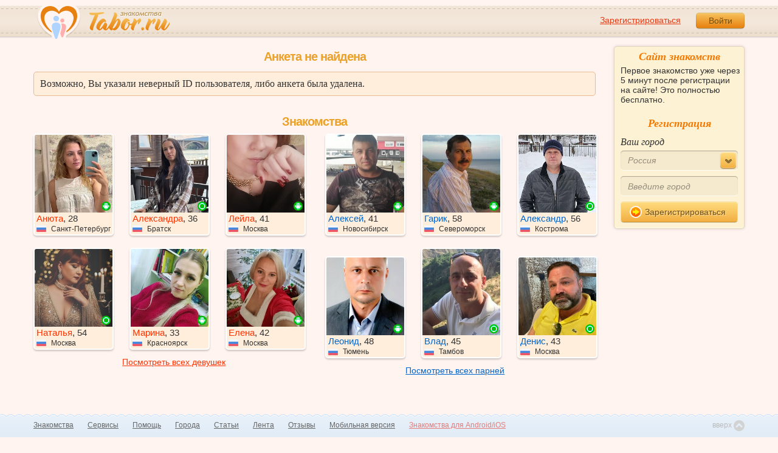

--- FILE ---
content_type: text/html; charset=utf-8
request_url: https://tabor.ru/id51798773
body_size: 6386
content:
<!DOCTYPE html><html lang="ru"><head><noscript><meta HTTP-EQUIV="REFRESH" content="0; url=/error_catcher/bad_browser" /></noscript><script type="text/javascript">document.documentElement.className = document.documentElement.className.replace('no-js', 'js');
function getCookieSupport() {
    var persist= true;
    do {
        var c= 'gCStest='+Math.floor(Math.random()*100000000);
        document.cookie= persist? c+';expires=Tue, 01-Jan-2030 00:00:00 GMT' : c;
        if (document.cookie.indexOf(c)!==-1) {
            document.cookie= c+';expires=Sat, 01-Jan-2000 00:00:00 GMT';
            return persist;
        }
    } while (!(persist= !persist));
    return null;
}
if (!(getCookieSupport() == true)) {
  if (document.location.pathname != "/error_catcher/bad_browser") {
    document.location = "/error_catcher/bad_browser"
  }
}</script><meta content="text/html; charset=utf-8" http-equiv="Content-Type" /><meta content="True" name="HandheldFriendly" /><meta content="320" name="MobileOptimized" /><meta content="width=device-width, initial-scale=1.0, maximum-scale=1, user-scalable=no, minimal-ui" name="viewport" /><meta content="width=device-width" name="viewport" /><meta content="IE=edge" http-equiv="X-UA-Compatible" /><meta content="noyaca" name="robots" /><link href="/manifest.json" rel="manifest" /><link href="/apple-touch-icon.png?v=1" rel="apple-touch-icon" sizes="180x180" /><link href="/apple-touch-icon-512x512.png?v=1" rel="apple-touch-startup-image" /><link href="/android-chrome-192x192.png?v=1" rel="icon" sizes="192x192" /><link href="/android-chrome-512x512.png?v=1" rel="icon" sizes="512x512" /><link href="/favicon-32x32.png?v=1" rel="shortcut icon" sizes="32x32" /><link href="/favicon-48x48.png?v=1" rel="icon" sizes="48x48" /><link href="/apple-icon-57x57.pngv=1" rel="apple-touch-icon" sizes="57x57" /><link href="/favicon-60x60.png?v=1" rel="icon" sizes="60x60" /><link href="/favicon-72x72.png?v=1" rel="icon" sizes="72x72" /><link href="/favicon-76x76.png?v=1" rel="icon" sizes="76x76" /><link href="/favicon-96x96.png?v=1" rel="icon" sizes="96x96" /><link href="/apple-icon-114x114.png?v=1" rel="apple-touch-icon" sizes="114x114" /><link href="/apple-icon-120x120.png?v=1" rel="apple-touch-icon" sizes="120x120" /><link href="/apple-icon-144x144.png?v=1" rel="apple-touch-icon" sizes="144x144" /><link href="/apple-icon-152x152.png?v=1" rel="apple-touch-icon" sizes="152x152" /><link href="/apple-icon-180x180.png?v=1" rel="apple-touch-icon" sizes="180x180" /><link href="/favicon.ico?v=1" rel="icon" sizes="48x48" /><meta content="authenticity_token" name="csrf-param" />
<meta content="I0szVGDaDH3Mwkf4q27vysYssCHQsGydchyXYdGaLpk=" name="csrf-token" /><meta content="Tabor.ru" property="og:site_name" /><meta content="website" property="og:type" /><meta content="https://tabor.ru/id51798773" property="og:url" /><title>Знакомства на Tabor.ru - сайт знакомств c бесплатной регистрацией.</title><meta content="Знакомства на Tabor.ru - сайт знакомств c бесплатной регистрацией." property="og:title" /><meta content="Tabor.ru - популярный сайт знакомств. Уже более 18 лет успешно знакомим людей бесплатно и максимально эффективно!" name="description" /><meta content="Tabor.ru - популярный сайт знакомств. Уже более 18 лет успешно знакомим людей бесплатно и максимально эффективно!" property="og:description" /><meta content="https://im.tabor.ru/production/assets/logo-d80e098255fcd05cad3fb0cd930cb73a.jpg" property="og:image" /><meta content="noindex" name="robots" /><script type="application/ld+json">{  "@context" : "http://schema.org",  "@type" : "Organization",  "name" : "Tabor.ru - Знакомства",  "url" : "https://tabor.ru",  "sameAs" : [    "https://vk.com/taborru",    "https://ok.ru/taborru",    "https://twitter.com/taborru"  ]}</script><!--[if lte IE 9]><script src="https://im.tabor.ru/production/assets/vendor/html5-2e08ad8c85fecaa46b2bf613ec217a5f.js" type="text/javascript"></script><script src="https://im.tabor.ru/production/assets/vendor/excanvas-07643bac2e519537fca6bfe9eb28123e.js" type="text/javascript"></script><![endif]--><!--[if IE]><script src="https://im.tabor.ru/production/assets/vendor/respond.min-9056f9d2bc49ffff25398fac0e7686a1.js" type="text/javascript"></script><script src="https://im.tabor.ru/production/assets/polyfill/main-47818414c69addf1bc949afc2f8b971e.js" type="text/javascript"></script><![endif]--><script src="https://im.tabor.ru/production/assets/require-358e6d429abcebb8f6fe3e848392ffbf.js" type="text/javascript"></script><script id="config-script" src="https://im.tabor.ru/production/assets/config-d2f385fd8b2ea52f91bd94d27bd81054.js" type="text/javascript"></script><script src="https://im.tabor.ru/production/assets/vendor/failed_loads-993478366e00b7860f494fe94572be07.js" type="text/javascript"></script><link href="https://im.tabor.ru/production/assets/v1/default-1e91d81786b5b6f22d8eedb6c176a010.css" id="style-default" media="screen" rel="stylesheet" type="text/css" /><script type="text/javascript">(function (d, w, c) {
    (w[c] = w[c] || []).push(function() {
        try {
            w.yaCounter23519248 = new Ya.Metrika({id: 23519248,
              webvisor: true,
              clickmap: true,
              trackLinks: true,
              accurateTrackBounce: true,
              trackHash: true});
        } catch(e) { }
    });

    var n = d.getElementsByTagName("script")[0],
        s = d.createElement("script"),
        f = function () { n.parentNode.insertBefore(s, n); };
    s.type = "text/javascript";
    s.async = true;
    s.src = (d.location.protocol == "https:" ? "https:" : "http:") + "//mc.yandex.ru/metrika/watch.js";

    if (w.opera == "[object Opera]") {
        d.addEventListener("DOMContentLoaded", f, false);
    } else { f(); }
})(document, window, "yandex_metrika_callbacks");</script><noscript><div><img alt="" src="//mc.yandex.ru/watch/23519248" style="position:absolute; left:-9999px;" /></div></noscript></head><body class="self tabor users-js" data-browser-name="Chrome" data-browser-version="131" data-title="Знакомства на Tabor.ru - сайт знакомств c бесплатной регистрацией." protocol="https://"><script type="text/javascript">
//<![CDATA[
require(["https://im.tabor.ru/production/assets/application-417dada5d443c18cf91ac64ace7a032d.js"], function(){require(["default_css"])}); 
//]]>
</script><div class="page page_auth"><div class="header-wrap"><header class="header"><div class="logo"><a class="logo__link" href="/" id="logo"><img alt="Сайт знакомств" src="https://im.tabor.ru/production/assets/logo-924252f465640193c21b8adaa6cb03b1.png" /></a></div><div class="header__bar"><div class="header__action"><a href="/signup" class="auth__link" onclick="try { window.yaCounter23519248 &amp;&amp; window.yaCounter23519248.reachGoal(&#x27;reg_t_l_menu&#x27;); } catch (_error) {}; return true;">Зарегистрироваться</a><a href="/signin" class="button" data-remote="true">Войти</a></div></div></header><div class="auth hidden"><form accept-charset="UTF-8" action="/signin" class="new_user" data-remote="true" id="new_user" method="post"><div style="margin:0;padding:0;display:inline"><input name="utf8" type="hidden" value="&#x2713;" /><input name="authenticity_token" type="hidden" value="I0szVGDaDH3Mwkf4q27vysYssCHQsGydchyXYdGaLpk=" /></div><div class="form__item form__item_title">Вход на сайт</div><div class="form__item"><input class="form__inp" id="session_user_login" name="user[login]" placeholder="телефон или email" size="30" tabindex="1" type="text" /></div><div class="form__item"><input autocomplete="off" class="form__inp" id="session_user_password" name="user[password]" placeholder="пароль" size="30" tabindex="2" type="password" /><a class="icon icon_show show_password_action" for="user[password]" href="#" title="показать пароль"></a></div><div class="form__item turnstile-container hidden" data-v3-key="0x4AAAAAAAjAiq2uRDE8FLhO" data-version="v2" id="ip-turnstile-mini"></div><div class="form__item_submit form__item_submit_auth clearfix"><label class="form__label" for="rem"><input name="user[remember]" type="hidden" value="0" /><input checked="checked" id="session_user_remember" name="user[remember]" tabindex="3" type="checkbox" value="1" />запомнить</label><input class="button" data-turnstile="https://im.tabor.ru/production/assets/load2-cad035333a60abbbc81a9feb554b4d9a.gif" name="commit" tabindex="4" type="submit" value="Войти" /><a class="auth__link" data-no-turbolink="data-no-turbolink" href="/restore">забыли пароль?</a></div></form></div></div><div class="wrap clearfix"><div class="content"><section class="section"><div class="section__head section__head_top"><span class="section__head__name">Анкета не найдена</span></div><div class="system__msg"><div class="system__msg__title">Возможно, Вы указали неверный ID пользователя, либо анкета была удалена.</div></div></section><section class="section"><div class="section__head section__head_title"><span class="section__head__name"><h1 class="inherit">Знакомства</h1></span></div><div class="user__list-wrap user__list-wrap_w"><ul class="user__list clearfix"><li class="user__item user_woman"><a class="link-wrapper" href="/id63016811" rel="nofollow"><div class="user__img"><img alt="Анюта, 28 из г. Санкт-Петербург." data-sex="false" data-size="128x128" onerror="window.onLoadImg &amp;&amp; onLoadImg(this, &#x27;fail&#x27;);" onload="window.onLoadImg &amp;&amp; onLoadImg(this, &#x27;success&#x27;);" src="https://p7.tabor.ru/photos/2026-01-17/63016811/193091488_230x230.jpg" /><noindex><div class="user__status__icon-wrap"><span class="user__status__icon user__status__icon_android"><div class="action__popup action__popup_star user-lists popup_android-action hidden"><div class="action__popup__head">Online с Android-приложения</div><div class="action__popup__body"><p>Установите на свой телефон наше приложение и будьте на связи всегда.</p><span class="button button_green virtual_link_action" data-href="https://play.google.com/store/apps/details?id=ru.tabor.search">Установить</span></div></div></span></div></noindex></div><div class="user__meta"><span class="user__meta__name"><span class="user__meta__link">Анюта</span>, 28</span><span class="user__meta__place"><img alt="Россия" class="user__meta__place__flag" src="https://p.tabor.ru/imgs/f/3159.png"></img> Санкт-Петербург</span></div></a></li><li class="user__item user_woman"><a class="link-wrapper" href="/id63015504" rel="nofollow"><div class="user__img"><img alt="Александра, 36 из г. Братск." data-sex="false" data-size="128x128" onerror="window.onLoadImg &amp;&amp; onLoadImg(this, &#x27;fail&#x27;);" onload="window.onLoadImg &amp;&amp; onLoadImg(this, &#x27;success&#x27;);" src="https://p7.tabor.ru/photos/2026-01-17/63015504/193086845_230x230.jpg" /><noindex><div class="user__status__icon-wrap"><span class="user__status__icon user__status__icon_ios" title="Сейчас на сайте с мобильного"></span></div></noindex></div><div class="user__meta"><span class="user__meta__name"><span class="user__meta__link">Александра</span>, 36</span><span class="user__meta__place"><img alt="Россия" class="user__meta__place__flag" src="https://p.tabor.ru/imgs/f/3159.png"></img> Братск</span></div></a></li><li class="user__item user_woman"><a class="link-wrapper" href="/id63016166" rel="nofollow"><div class="user__img"><img alt="Лейла, 41 из г. Москва." data-sex="false" data-size="128x128" onerror="window.onLoadImg &amp;&amp; onLoadImg(this, &#x27;fail&#x27;);" onload="window.onLoadImg &amp;&amp; onLoadImg(this, &#x27;success&#x27;);" src="https://p7.tabor.ru/photos/2026-01-17/63016166/193089153_230x230.jpg" /><noindex><div class="user__status__icon-wrap"><span class="user__status__icon user__status__icon_android"><div class="action__popup action__popup_star user-lists popup_android-action hidden"><div class="action__popup__head">Online с Android-приложения</div><div class="action__popup__body"><p>Установите на свой телефон наше приложение и будьте на связи всегда.</p><span class="button button_green virtual_link_action" data-href="https://play.google.com/store/apps/details?id=ru.tabor.search">Установить</span></div></div></span></div></noindex></div><div class="user__meta"><span class="user__meta__name"><span class="user__meta__link">Лейла</span>, 41</span><span class="user__meta__place"><img alt="Россия" class="user__meta__place__flag" src="https://p.tabor.ru/imgs/f/3159.png"></img> Москва</span></div></a></li><li class="user__item user_woman"><a class="link-wrapper" href="/id63015648" rel="nofollow"><div class="user__img"><img alt="Наталья, 54 из г. Москва." data-sex="false" data-size="128x128" onerror="window.onLoadImg &amp;&amp; onLoadImg(this, &#x27;fail&#x27;);" onload="window.onLoadImg &amp;&amp; onLoadImg(this, &#x27;success&#x27;);" src="https://p7.tabor.ru/photos/2026-01-17/63015648/193088885_230x230.jpg" /><noindex><div class="user__status__icon-wrap"><span class="user__status__icon user__status__icon_ios" title="Сейчас на сайте с мобильного"></span></div></noindex></div><div class="user__meta"><span class="user__meta__name"><span class="user__meta__link">Наталья</span>, 54</span><span class="user__meta__place"><img alt="Россия" class="user__meta__place__flag" src="https://p.tabor.ru/imgs/f/3159.png"></img> Москва</span></div></a></li><li class="user__item user_woman"><a class="link-wrapper" href="/id63016297" rel="nofollow"><div class="user__img"><img alt="Марина, 33 из г. Красноярск." data-sex="false" data-size="128x128" onerror="window.onLoadImg &amp;&amp; onLoadImg(this, &#x27;fail&#x27;);" onload="window.onLoadImg &amp;&amp; onLoadImg(this, &#x27;success&#x27;);" src="https://p7.tabor.ru/photos/2026-01-17/63016297/193089555_230x230.jpg" /><noindex><div class="user__status__icon-wrap"><span class="user__status__icon user__status__icon_android"><div class="action__popup action__popup_star user-lists popup_android-action hidden"><div class="action__popup__head">Online с Android-приложения</div><div class="action__popup__body"><p>Установите на свой телефон наше приложение и будьте на связи всегда.</p><span class="button button_green virtual_link_action" data-href="https://play.google.com/store/apps/details?id=ru.tabor.search">Установить</span></div></div></span></div></noindex></div><div class="user__meta"><span class="user__meta__name"><span class="user__meta__link">Марина</span>, 33</span><span class="user__meta__place"><img alt="Россия" class="user__meta__place__flag" src="https://p.tabor.ru/imgs/f/3159.png"></img> Красноярск</span></div></a></li><li class="user__item user_woman"><a class="link-wrapper" href="/id63016202" rel="nofollow"><div class="user__img"><img alt="Елена, 42 из г. Москва." data-sex="false" data-size="128x128" onerror="window.onLoadImg &amp;&amp; onLoadImg(this, &#x27;fail&#x27;);" onload="window.onLoadImg &amp;&amp; onLoadImg(this, &#x27;success&#x27;);" src="https://p7.tabor.ru/photos/2026-01-17/63016202/193089231_230x230.jpg" /><noindex><div class="user__status__icon-wrap"><span class="user__status__icon user__status__icon_android"><div class="action__popup action__popup_star user-lists popup_android-action hidden"><div class="action__popup__head">Online с Android-приложения</div><div class="action__popup__body"><p>Установите на свой телефон наше приложение и будьте на связи всегда.</p><span class="button button_green virtual_link_action" data-href="https://play.google.com/store/apps/details?id=ru.tabor.search">Установить</span></div></div></span></div></noindex></div><div class="user__meta"><span class="user__meta__name"><span class="user__meta__link">Елена</span>, 42</span><span class="user__meta__place"><img alt="Россия" class="user__meta__place__flag" src="https://p.tabor.ru/imgs/f/3159.png"></img> Москва</span></div></a></li></ul><div class="user__list__all"><a class="user__list__all__link" href="/view_women">Посмотреть всех девушек</a></div></div><div class="user__list-wrap user__list-wrap_m"><ul class="user__list"><li class="user__item user_man"><a class="link-wrapper" href="/id62966976" rel="nofollow"><div class="user__img"><img alt="Алексей, 41 из г. Новосибирск." data-sex="true" data-size="128x128" onerror="window.onLoadImg &amp;&amp; onLoadImg(this, &#x27;fail&#x27;);" onload="window.onLoadImg &amp;&amp; onLoadImg(this, &#x27;success&#x27;);" src="https://p7.tabor.ru/photos/2026-01-16/62966976/193030722_230x230.jpg" /><noindex><div class="user__status__icon-wrap"><span class="user__status__icon user__status__icon_android"><div class="action__popup action__popup_star user-lists popup_android-action hidden"><div class="action__popup__head">Online с Android-приложения</div><div class="action__popup__body"><p>Установите на свой телефон наше приложение и будьте на связи всегда.</p><span class="button button_green virtual_link_action" data-href="https://play.google.com/store/apps/details?id=ru.tabor.search">Установить</span></div></div></span></div></noindex></div><div class="user__meta"><span class="user__meta__name"><span class="user__meta__link">Алексей</span>, 41</span><span class="user__meta__place"><img alt="Россия" class="user__meta__place__flag" src="https://p.tabor.ru/imgs/f/3159.png"></img> Новосибирск</span></div></a></li><li class="user__item user_man"><a class="link-wrapper" href="/id62960349" rel="nofollow"><div class="user__img"><img alt="Гарик, 58 из г. Североморск." data-sex="true" data-size="128x128" onerror="window.onLoadImg &amp;&amp; onLoadImg(this, &#x27;fail&#x27;);" onload="window.onLoadImg &amp;&amp; onLoadImg(this, &#x27;success&#x27;);" src="https://p7.tabor.ru/photos/2026-01-13/62960349/192878648_230x230.jpg" /><noindex><div class="user__status__icon-wrap"><span class="user__status__icon user__status__icon_android"><div class="action__popup action__popup_star user-lists popup_android-action hidden"><div class="action__popup__head">Online с Android-приложения</div><div class="action__popup__body"><p>Установите на свой телефон наше приложение и будьте на связи всегда.</p><span class="button button_green virtual_link_action" data-href="https://play.google.com/store/apps/details?id=ru.tabor.search">Установить</span></div></div></span></div></noindex></div><div class="user__meta"><span class="user__meta__name"><span class="user__meta__link">Гарик</span>, 58</span><span class="user__meta__place"><img alt="Россия" class="user__meta__place__flag" src="https://p.tabor.ru/imgs/f/3159.png"></img> Североморск</span></div></a></li><li class="user__item user_man"><a class="link-wrapper" href="/id62956708" rel="nofollow"><div class="user__img"><img alt="Александр, 56 из г. Кострома." data-sex="true" data-size="128x128" onerror="window.onLoadImg &amp;&amp; onLoadImg(this, &#x27;fail&#x27;);" onload="window.onLoadImg &amp;&amp; onLoadImg(this, &#x27;success&#x27;);" src="https://p7.tabor.ru/photos/2026-01-14/62956708/192924041_230x230.jpg" /><noindex><div class="user__status__icon-wrap"><span class="user__status__icon" data-plug="tooltip" title="Сейчас на сайте"></span></div></noindex></div><div class="user__meta"><span class="user__meta__name"><span class="user__meta__link">Александр</span>, 56</span><span class="user__meta__place"><img alt="Россия" class="user__meta__place__flag" src="https://p.tabor.ru/imgs/f/3159.png"></img> Кострома</span></div></a></li><li class="user__item user_man"><a class="link-wrapper" href="/id63001196" rel="nofollow"><div class="user__img"><img alt="Леонид, 48 из г. Тюмень." data-sex="true" data-size="128x128" onerror="window.onLoadImg &amp;&amp; onLoadImg(this, &#x27;fail&#x27;);" onload="window.onLoadImg &amp;&amp; onLoadImg(this, &#x27;success&#x27;);" src="https://p7.tabor.ru/photos/2026-01-16/63001196/193034362_230x230.jpg" /><noindex><div class="user__status__icon-wrap"><span class="user__status__icon user__status__icon_android"><div class="action__popup action__popup_star user-lists popup_android-action hidden"><div class="action__popup__head">Online с Android-приложения</div><div class="action__popup__body"><p>Установите на свой телефон наше приложение и будьте на связи всегда.</p><span class="button button_green virtual_link_action" data-href="https://play.google.com/store/apps/details?id=ru.tabor.search">Установить</span></div></div></span></div></noindex></div><div class="user__meta"><span class="user__meta__name"><span class="user__meta__link">Леонид</span>, 48</span><span class="user__meta__place"><img alt="Россия" class="user__meta__place__flag" src="https://p.tabor.ru/imgs/f/3159.png"></img> Тюмень</span></div></a></li><li class="user__item user_man"><a class="link-wrapper" href="/id62971655" rel="nofollow"><div class="user__img"><img alt="Влад, 45 из г. Тамбов." data-sex="true" data-size="128x128" onerror="window.onLoadImg &amp;&amp; onLoadImg(this, &#x27;fail&#x27;);" onload="window.onLoadImg &amp;&amp; onLoadImg(this, &#x27;success&#x27;);" src="https://p7.tabor.ru/photos/2026-01-14/62971655/192920352_230x230.jpg" /><noindex><div class="user__status__icon-wrap"><span class="user__status__icon user__status__icon_ios" title="Сейчас на сайте с мобильного"></span></div></noindex></div><div class="user__meta"><span class="user__meta__name"><span class="user__meta__link">Влад</span>, 45</span><span class="user__meta__place"><img alt="Россия" class="user__meta__place__flag" src="https://p.tabor.ru/imgs/f/3159.png"></img> Тамбов</span></div></a></li><li class="user__item user_man"><a class="link-wrapper" href="/id62969790" rel="nofollow"><div class="user__img"><img alt="Денис, 43 из г. Москва." data-sex="true" data-size="128x128" onerror="window.onLoadImg &amp;&amp; onLoadImg(this, &#x27;fail&#x27;);" onload="window.onLoadImg &amp;&amp; onLoadImg(this, &#x27;success&#x27;);" src="https://p7.tabor.ru/photos/2026-01-14/62969790/192913429_230x230.jpg" /><noindex><div class="user__status__icon-wrap"><span class="user__status__icon user__status__icon_ios" title="Сейчас на сайте с мобильного"></span></div></noindex></div><div class="user__meta"><span class="user__meta__name"><span class="user__meta__link">Денис</span>, 43</span><span class="user__meta__place"><img alt="Россия" class="user__meta__place__flag" src="https://p.tabor.ru/imgs/f/3159.png"></img> Москва</span></div></a></li></ul><div class="user__list__all"><a class="user__list__all__link" href="/view_men">Посмотреть всех парней</a></div></div></section></div><div class="sidebar"><div class="sticky__welcome"><div class="welcome clearfix"><h2 class="welcome__title">Сайт знакомств</h2><p class="welcome__intro">Первое знакомство уже через 5 минут после регистрации на сайте! Это полностью бесплатно.</p><div class="invisible"><h3 class="welcome__title">Регистрация</h3><form accept-charset="UTF-8" action="/search_to_register" class="welcome__form" method="post"><div style="margin:0;padding:0;display:inline"><input name="utf8" type="hidden" value="&#x2713;" /><input name="authenticity_token" type="hidden" value="I0szVGDaDH3Mwkf4q27vysYssCHQsGydchyXYdGaLpk=" /></div><div class="form__item"><label class="form__label" for="welcome_country_id">Ваш город</label><select class="form__select" id="welcome_country_id" name="country_id"><option value="3159">Россия</option>
<option value="9908">Украина</option>
<option value="248">Беларусь</option>
<option value="1894">Казахстан</option>
<option value="1393">Израиль</option>
<option value="10875">Абхазия</option>
<option value="81">Азербайджан</option>
<option value="245">Армения</option>
<option value="428">Болгария</option>
<option value="616">Великобритания</option>
<option value="1012">Германия</option>
<option value="1280">Грузия</option>
<option value="1786">Италия</option>
<option value="2303">Кыргызстан</option>
<option value="2448">Латвия</option>
<option value="2514">Литва</option>
<option value="2788">Молдова</option>
<option value="2897">Польша</option>
<option value="9575">Таджикистан</option>
<option value="9638">Туркменистан</option>
<option value="9787">Узбекистан</option>
<option value="10668">Франция</option>
<option value="10874">Чехия</option>
<option value="10968">Эстония</option></select></div><div class="form__item"><input class="form__inp" id="welcome_city" name="city" placeholder="Введите город" type="text" value="" /></div><div class="form__item"><button class="button button_mdm button_yellow button_iconed" onclick="try { window.yaCounter23519248 &amp;&amp; window.yaCounter23519248.reachGoal('reg_search_right_menu'); } catch (_error) {}; return true;" type="submit"><span class="icon icon_next-step"></span>Зарегистрироваться</button></div></form></div></div></div><script type="text/javascript">
//<![CDATA[
require(["https://im.tabor.ru/production/assets/application-417dada5d443c18cf91ac64ace7a032d.js"], function(){require(["welcome_module"])}); 
//]]>
</script></div></div></div><div class="footer-wrap"><footer class="footer"><nav class="footer-nav"><div class="footer-nav__col"><a class="footer-nav__link" href="/">Знакомства</a></div><div class="footer-nav__col"><a class="footer-nav__link" href="/services/list">Сервисы</a></div><div class="footer-nav__col"><a class="footer-nav__link" href="/help">Помощь</a></div><div class="footer-nav__col"><a class="footer-nav__link" href="/znakomstva-po-stranam">Города</a></div><div class="footer-nav__col"><a class="footer-nav__link" href="/topic_rubrics">Статьи</a></div><div class="footer-nav__col"><a class="footer-nav__link" href="/feed">Лента</a></div><div class="footer-nav__col"><a class="footer-nav__link" href="/reviews">Отзывы</a></div><div class="footer-nav__col"><a class="footer-nav__link" href="http://m.tabor.ru">Мобильная версия</a></div><div class="footer-nav__col"><a class="footer-nav__link footer-nav__link_strong" href="https://app.tabor.ru" target="_blank">Знакомства для Android/iOS</a></div><div class="footer-nav__col"><script type="text/javascript">new Image().src = "//counter.yadro.ru/hit?r" +
escape(document.referrer) + ((typeof(screen) == "undefined") ? "" :
";s" + screen.width + "*" + screen.height + "*" + (screen.colorDepth ?
screen.colorDepth : screen.pixelDepth)) + ";u" + escape(document.URL) +
";" + Math.random();</script></div></nav><div class="copy">© 2007-2026, Tabor.ru — знакомства нового поколения.</div><span class="top-link">вверх<span class="icon"></span></span></footer></div><div class="overlay hidden"></div><script type="text/javascript">
//<![CDATA[
require(["https://im.tabor.ru/production/assets/application-417dada5d443c18cf91ac64ace7a032d.js"], function(){require([])}); 
//]]>
</script><script type="text/javascript">
//<![CDATA[
require(["https://im.tabor.ru/production/assets/application-417dada5d443c18cf91ac64ace7a032d.js"], function(){require(["jquery","extend_utils","turbolinks_"], function(jquery,extend_utils,turbolinks_){window.current_url = 'https://tabor.ru/id51798773'; $('meta[name=csrf-token]').attr('content', 'I0szVGDaDH3Mwkf4q27vysYssCHQsGydchyXYdGaLpk=');})}); 
//]]>
</script></body></html>

--- FILE ---
content_type: application/javascript
request_url: https://im.tabor.ru/production/assets/v1/welcome.js
body_size: 670
content:
!function(){define("welcome_module",["jquery","autocomplete","livequery"],function(){$("#welcome_city").livequery(function(){$(this).autocomplete({selectFirst:!0,serviceUrl:"/api/cities",minChars:2,params:{country_id:function(){return $("#welcome_country_id").val()}},cacheLength:0,onSuggest:function(suggest,el){var autocomplete,suggestions;autocomplete=$(el).data("autocomplete"),suggestions=autocomplete.suggestions,1===suggestions.length&&$(el).val().length===suggestions[0].length&&($(el).val(suggestions[0]),autocomplete.killSuggestions())}})}),$("#welcome_country_id-styler").livequery(function(){$(".welcome").children().removeClass("invisible")})})}.call(this);